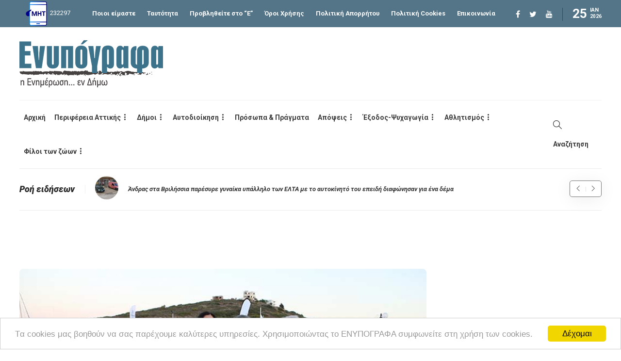

--- FILE ---
content_type: text/html; charset=utf-8
request_url: https://www.google.com/recaptcha/api2/aframe
body_size: 249
content:
<!DOCTYPE HTML><html><head><meta http-equiv="content-type" content="text/html; charset=UTF-8"></head><body><script nonce="N0ptAG9hb7U7tfR2QxVeKw">/** Anti-fraud and anti-abuse applications only. See google.com/recaptcha */ try{var clients={'sodar':'https://pagead2.googlesyndication.com/pagead/sodar?'};window.addEventListener("message",function(a){try{if(a.source===window.parent){var b=JSON.parse(a.data);var c=clients[b['id']];if(c){var d=document.createElement('img');d.src=c+b['params']+'&rc='+(localStorage.getItem("rc::a")?sessionStorage.getItem("rc::b"):"");window.document.body.appendChild(d);sessionStorage.setItem("rc::e",parseInt(sessionStorage.getItem("rc::e")||0)+1);localStorage.setItem("rc::h",'1769296730128');}}}catch(b){}});window.parent.postMessage("_grecaptcha_ready", "*");}catch(b){}</script></body></html>